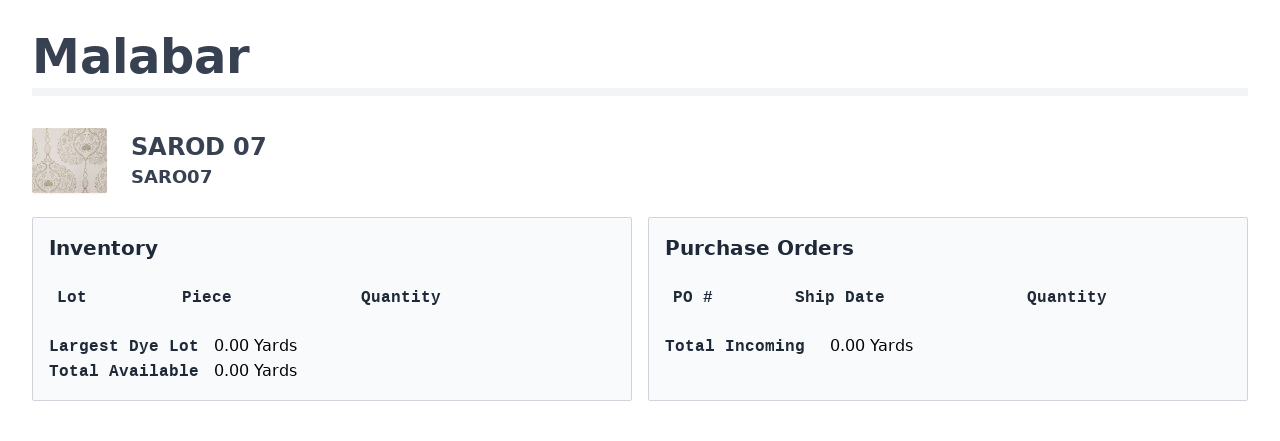

--- FILE ---
content_type: text/html; charset=utf-8
request_url: https://distribution.pdfsystems.com/services/10/website/inventory?sku=SARO07
body_size: 407
content:
<!DOCTYPE html>
<html>
<head>
    <title>Malabar</title>
    <link href="https://unpkg.com/tailwindcss@^2/dist/tailwind.min.css" rel="stylesheet">
</head>
<body>
    <div class="max-w-7xl mx-auto sm:px-6 lg:px-8">
        <h1 class="text-5xl text-center font-semibold text-gray-700 my-8 border-b-8 border-gray-100 pb-2 sm:text-left">Malabar</h1>
            <div class="flex mb-6 ml-6 sm:ml-0 items-stretch">
                    <img src="https://d2hewces1wi31j.cloudfront.net/images/136222/75.jpg" class="rounded-sm shadow-sm mr-6">
                <div class="flex flex-col justify-center">
            <h2 class="block text-2xl text-gray-700 font-semibold">SAROD 07</h2>
            <h3 class="block text-lg text-gray-700 font-semibold">SARO07</h3>
        </div>
    </div>

    <div class="grid grid-cols-1 gap-4 lg:grid-cols-2">
        <div class="border-solid border p-4 border-gray-300 rounded-sm bg-gray-50">
            <h1 class="text-xl text-gray-800 font-semibold mb-4">Inventory</h1>
                        <table class="table-auto w-full text-gray-800">
                <thead>
                    <tr>
                        <th class="font-mono text-left p-2">Lot</th>
                        <th class="font-mono text-left p-2">Piece</th>
                        <th class="font-mono text-left p-2">Quantity</th>
                    </tr>
                </thead>
                <tbody>
                                    </tbody>
            </table>

            <div class="mt-4">
                <label class="text-md font-semibold w-40 text-gray-800 inline-block font-mono">Largest Dye Lot</label>
                <span>0.00 Yards</span>
            </div>

            <div>
                <label class="text-md font-semibold w-40 text-gray-800 inline-block font-mono">Total Available</label>
                <span>0.00 Yards</span>
            </div>
        </div>

        
        <div class="border-solid border p-4 border-gray-300 rounded-sm bg-gray-50">
            <h1 class="text-xl text-gray-800 font-semibold mb-4">Purchase Orders</h1>
                        <table class="table-auto w-full text-gray-800">
                <thead>
                    <tr>
                        <th class="font-mono text-left p-2">PO #</th>
                        <th class="font-mono text-left p-2">Ship Date</th>
                        <th class="font-mono text-left p-2">Quantity</th>
                    </tr>
                </thead>
                <tbody>
                                    </tbody>
            </table>

            <div class="mt-4">
                <label class="text-md font-semibold w-40 text-gray-800 inline-block font-mono">Total Incoming</label>
                <span>0.00 Yards</span>
            </div>
        </div>
    </div>

    </div>
</body>
</html>